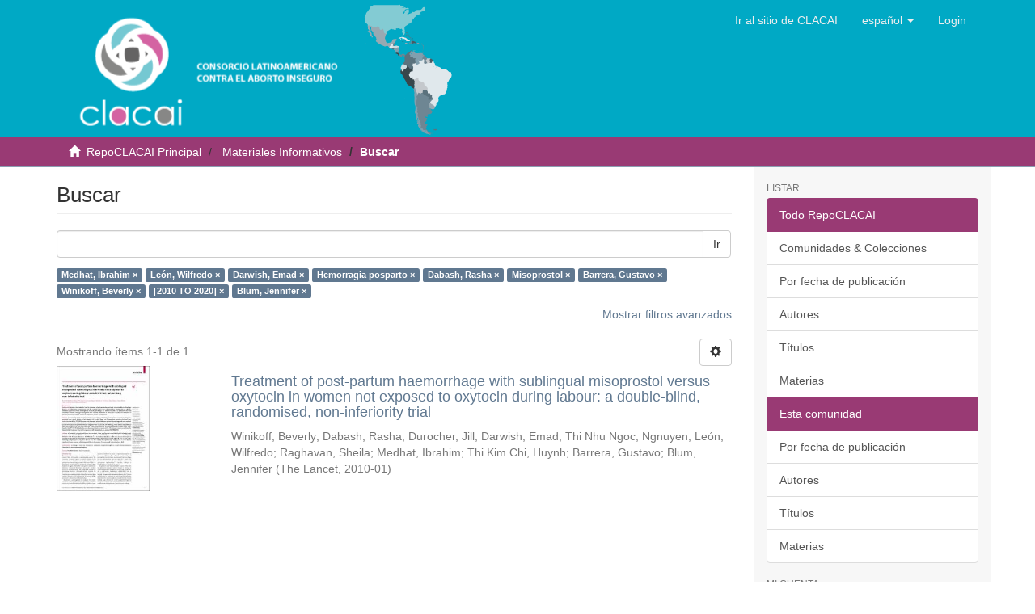

--- FILE ---
content_type: text/html;charset=utf-8
request_url: https://clacaidigital.info/handle/123456789/38/discover?filtertype_0=author&filtertype_1=author&filtertype_2=subject&filter_relational_operator_1=equals&filtertype_3=author&filter_relational_operator_0=equals&filtertype_4=subject&filter_2=Hemorragia+posparto&filter_relational_operator_3=equals&filtertype_5=author&filter_1=Darwish%2C+Emad&filter_relational_operator_2=equals&filtertype_6=author&filter_0=Le%C3%B3n%2C+Wilfredo&filter_relational_operator_5=equals&filtertype_7=dateIssued&filter_relational_operator_4=equals&filtertype_8=author&filter_6=Winikoff%2C+Beverly&filter_relational_operator_7=equals&filter_5=Barrera%2C+Gustavo&filter_relational_operator_6=equals&filter_4=Misoprostol&filter_3=Dabash%2C+Rasha&filter_relational_operator_8=equals&filter_8=Blum%2C+Jennifer&filter_7=%5B2010+TO+2020%5D&filtertype=author&filter_relational_operator=equals&filter=Medhat%2C+Ibrahim
body_size: 48097
content:
<!DOCTYPE html>
            <!--[if lt IE 7]> <html class="no-js lt-ie9 lt-ie8 lt-ie7" lang="en"> <![endif]-->
            <!--[if IE 7]>    <html class="no-js lt-ie9 lt-ie8" lang="en"> <![endif]-->
            <!--[if IE 8]>    <html class="no-js lt-ie9" lang="en"> <![endif]-->
            <!--[if gt IE 8]><!--> <html class="no-js" lang="en"> <!--<![endif]-->
            <head><META http-equiv="Content-Type" content="text/html; charset=UTF-8">
<meta content="text/html; charset=UTF-8" http-equiv="Content-Type">
<meta content="IE=edge,chrome=1" http-equiv="X-UA-Compatible">
<meta content="width=device-width,initial-scale=1" name="viewport">
<link rel="shortcut icon" href="/themes/Mirage2/images/favicon.ico">
<link rel="apple-touch-icon" href="/themes/Mirage2/images/apple-touch-icon.png">
<meta name="Generator" content="DSpace 6.0-SNAPSHOT">
<link href="/themes/Mirage2/styles/main.css" rel="stylesheet">
<link type="application/opensearchdescription+xml" rel="search" href="https://clacaidigital.info:443/description.xml" title="DSpace">
<script>
                //Clear default text of emty text areas on focus
                function tFocus(element)
                {
                if (element.value == ' '){element.value='';}
                }
                //Clear default text of emty text areas on submit
                function tSubmit(form)
                {
                var defaultedElements = document.getElementsByTagName("textarea");
                for (var i=0; i != defaultedElements.length; i++){
                if (defaultedElements[i].value == ' '){
                defaultedElements[i].value='';}}
                }
                //Disable pressing 'enter' key to submit a form (otherwise pressing 'enter' causes a submission to start over)
                function disableEnterKey(e)
                {
                var key;

                if(window.event)
                key = window.event.keyCode;     //Internet Explorer
                else
                key = e.which;     //Firefox and Netscape

                if(key == 13)  //if "Enter" pressed, then disable!
                return false;
                else
                return true;
                }
            </script><!--[if lt IE 9]>
                <script src="/themes/Mirage2/vendor/html5shiv/dist/html5shiv.js"> </script>
                <script src="/themes/Mirage2/vendor/respond/respond.min.js"> </script>
                <![endif]--><script src="/themes/Mirage2/vendor/modernizr/modernizr.js"> </script>
<title>Buscar</title>
</head><body>
<header>
<div role="navigation" class="navbar navbar-default navbar-static-top">
<div class="container">
<div class="navbar-header">
<button data-toggle="offcanvas" class="navbar-toggle" type="button"><span class="sr-only">Cambiar navegaci&oacute;n</span><span class="icon-bar"></span><span class="icon-bar"></span><span class="icon-bar"></span></button><a class="navbar-brand" href="/"></a>
<div class="navbar-header pull-right visible-xs hidden-sm hidden-md hidden-lg">
<ul class="nav nav-pills pull-left ">
<li class="dropdown" id="ds-language-selection-xs">
<button data-toggle="dropdown" class="dropdown-toggle navbar-toggle navbar-link" role="button" href="#" id="language-dropdown-toggle-xs"><b aria-hidden="true" class="visible-xs glyphicon glyphicon-globe"></b></button>
<ul data-no-collapse="true" aria-labelledby="language-dropdown-toggle-xs" role="menu" class="dropdown-menu pull-right">
<li role="presentation">
<a href="https://clacaidigital.info:443/handle/123456789/38/discover?locale-attribute=en">English</a>
</li>
<li role="presentation">
<a href="https://clacaidigital.info:443/handle/123456789/38/discover?locale-attribute=pt">portugu&ecirc;s</a>
</li>
<li role="presentation" class="disabled">
<a href="https://clacaidigital.info:443/handle/123456789/38/discover?locale-attribute=es">espa&ntilde;ol</a>
</li>
</ul>
</li>
<li>
<form method="get" action="/login" style="display: inline">
<button class="navbar-toggle navbar-link"><b aria-hidden="true" class="visible-xs glyphicon glyphicon-user"></b></button>
</form>
</li>
</ul>
</div>
</div>
<div class="navbar-header pull-right hidden-xs">
<ul class="nav navbar-nav pull-left">
<li id="home-clacai">
<a href="http://clacai.org" role="button">Ir al sitio de CLACAI</a>
</li>
</ul>
<ul class="nav navbar-nav pull-left">
<li class="dropdown" id="ds-language-selection">
<a data-toggle="dropdown" class="dropdown-toggle" role="button" href="#" id="language-dropdown-toggle"><span class="hidden-xs">espa&ntilde;ol&nbsp;<b class="caret"></b></span></a>
<ul data-no-collapse="true" aria-labelledby="language-dropdown-toggle" role="menu" class="dropdown-menu pull-right">
<li role="presentation">
<a href="https://clacaidigital.info:443/handle/123456789/38/discover?locale-attribute=en">English</a>
</li>
<li role="presentation">
<a href="https://clacaidigital.info:443/handle/123456789/38/discover?locale-attribute=pt">portugu&ecirc;s</a>
</li>
<li role="presentation" class="disabled">
<a href="https://clacaidigital.info:443/handle/123456789/38/discover?locale-attribute=es">espa&ntilde;ol</a>
</li>
</ul>
</li>
</ul>
<ul class="nav navbar-nav pull-left">
<li>
<a href="/login"><span class="hidden-xs">Login</span></a>
</li>
</ul>
<button type="button" class="navbar-toggle visible-sm" data-toggle="offcanvas"><span class="sr-only">Cambiar navegaci&oacute;n</span><span class="icon-bar"></span><span class="icon-bar"></span><span class="icon-bar"></span></button>
</div>
</div>
</div>
</header>
<div class="trail-wrapper hidden-print">
<div class="container">
<div class="row">
<div class="col-xs-12">
<div class="breadcrumb dropdown visible-xs">
<a data-toggle="dropdown" class="dropdown-toggle" role="button" href="#" id="trail-dropdown-toggle">Buscar&nbsp;<b class="caret"></b></a>
<ul aria-labelledby="trail-dropdown-toggle" role="menu" class="dropdown-menu">
<li role="presentation">
<a role="menuitem" href="/"><i aria-hidden="true" class="glyphicon glyphicon-home"></i>&nbsp;
                        RepoCLACAI Principal</a>
</li>
<li role="presentation">
<a role="menuitem" href="/handle/123456789/38">Materiales Informativos</a>
</li>
<li role="presentation" class="disabled">
<a href="#" role="menuitem">Buscar</a>
</li>
</ul>
</div>
<ul class="breadcrumb hidden-xs">
<li>
<i aria-hidden="true" class="glyphicon glyphicon-home"></i>&nbsp;
            <a href="/">RepoCLACAI Principal</a>
</li>
<li>
<a href="/handle/123456789/38">Materiales Informativos</a>
</li>
<li class="active">Buscar</li>
</ul>
</div>
</div>
</div>
</div>
<div class="hidden" id="no-js-warning-wrapper">
<div id="no-js-warning">
<div class="notice failure">JavaScript is disabled for your browser. Some features of this site may not work without it.</div>
</div>
</div>
<div class="container" id="main-container">
<div class="row row-offcanvas row-offcanvas-right">
<div class="horizontal-slider clearfix">
<div class="col-xs-12 col-sm-12 col-md-9 main-content">
<div>
<h2 class="ds-div-head page-header first-page-header">Buscar</h2>
<div id="aspect_discovery_SimpleSearch_div_search" class="ds-static-div primary">
<p class="ds-paragraph">
<input id="aspect_discovery_SimpleSearch_field_discovery-json-search-url" class="ds-hidden-field form-control" name="discovery-json-search-url" type="hidden" value="https://clacaidigital.info/JSON/discovery/search">
</p>
<p class="ds-paragraph">
<input id="aspect_discovery_SimpleSearch_field_discovery-json-scope" class="ds-hidden-field form-control" name="discovery-json-scope" type="hidden" value="123456789/38">
</p>
<p class="ds-paragraph">
<input id="aspect_discovery_SimpleSearch_field_contextpath" class="ds-hidden-field form-control" name="contextpath" type="hidden" value="">
</p>
<div id="aspect_discovery_SimpleSearch_div_discovery-search-box" class="ds-static-div discoverySearchBox">
<form id="aspect_discovery_SimpleSearch_div_general-query" class="ds-interactive-div discover-search-box" action="discover" method="get" onsubmit="javascript:tSubmit(this);">
<fieldset id="aspect_discovery_SimpleSearch_list_primary-search" class="ds-form-list">
<div class="ds-form-item row">
<div class="col-sm-12">
<p class="input-group">
<input id="aspect_discovery_SimpleSearch_field_query" class="ds-text-field form-control" name="query" type="text" value=""><span class="input-group-btn"><button id="aspect_discovery_SimpleSearch_field_submit" class="ds-button-field btn btn-default search-icon search-icon" name="submit" type="submit">Ir</button></span>
</p>
</div>
</div>
<div id="filters-overview-wrapper-squared"></div>
</fieldset>
<p class="ds-paragraph">
<input id="aspect_discovery_SimpleSearch_field_filtertype_0" class="ds-hidden-field form-control" name="filtertype_0" type="hidden" value="author">
</p>
<p class="ds-paragraph">
<input id="aspect_discovery_SimpleSearch_field_filtertype_1" class="ds-hidden-field form-control" name="filtertype_1" type="hidden" value="author">
</p>
<p class="ds-paragraph">
<input id="aspect_discovery_SimpleSearch_field_filtertype_2" class="ds-hidden-field form-control" name="filtertype_2" type="hidden" value="author">
</p>
<p class="ds-paragraph">
<input id="aspect_discovery_SimpleSearch_field_filter_relational_operator_1" class="ds-hidden-field form-control" name="filter_relational_operator_1" type="hidden" value="equals">
</p>
<p class="ds-paragraph">
<input id="aspect_discovery_SimpleSearch_field_filtertype_3" class="ds-hidden-field form-control" name="filtertype_3" type="hidden" value="subject">
</p>
<p class="ds-paragraph">
<input id="aspect_discovery_SimpleSearch_field_filter_relational_operator_0" class="ds-hidden-field form-control" name="filter_relational_operator_0" type="hidden" value="equals">
</p>
<p class="ds-paragraph">
<input id="aspect_discovery_SimpleSearch_field_filtertype_4" class="ds-hidden-field form-control" name="filtertype_4" type="hidden" value="author">
</p>
<p class="ds-paragraph">
<input id="aspect_discovery_SimpleSearch_field_filter_2" class="ds-hidden-field form-control" name="filter_2" type="hidden" value="Darwish, Emad">
</p>
<p class="ds-paragraph">
<input id="aspect_discovery_SimpleSearch_field_filter_relational_operator_3" class="ds-hidden-field form-control" name="filter_relational_operator_3" type="hidden" value="equals">
</p>
<p class="ds-paragraph">
<input id="aspect_discovery_SimpleSearch_field_filtertype_5" class="ds-hidden-field form-control" name="filtertype_5" type="hidden" value="subject">
</p>
<p class="ds-paragraph">
<input id="aspect_discovery_SimpleSearch_field_filter_1" class="ds-hidden-field form-control" name="filter_1" type="hidden" value="Le&oacute;n, Wilfredo">
</p>
<p class="ds-paragraph">
<input id="aspect_discovery_SimpleSearch_field_filter_relational_operator_2" class="ds-hidden-field form-control" name="filter_relational_operator_2" type="hidden" value="equals">
</p>
<p class="ds-paragraph">
<input id="aspect_discovery_SimpleSearch_field_filtertype_6" class="ds-hidden-field form-control" name="filtertype_6" type="hidden" value="author">
</p>
<p class="ds-paragraph">
<input id="aspect_discovery_SimpleSearch_field_filter_0" class="ds-hidden-field form-control" name="filter_0" type="hidden" value="Medhat, Ibrahim">
</p>
<p class="ds-paragraph">
<input id="aspect_discovery_SimpleSearch_field_filter_relational_operator_5" class="ds-hidden-field form-control" name="filter_relational_operator_5" type="hidden" value="equals">
</p>
<p class="ds-paragraph">
<input id="aspect_discovery_SimpleSearch_field_filtertype_7" class="ds-hidden-field form-control" name="filtertype_7" type="hidden" value="author">
</p>
<p class="ds-paragraph">
<input id="aspect_discovery_SimpleSearch_field_filter_relational_operator_4" class="ds-hidden-field form-control" name="filter_relational_operator_4" type="hidden" value="equals">
</p>
<p class="ds-paragraph">
<input id="aspect_discovery_SimpleSearch_field_filtertype_8" class="ds-hidden-field form-control" name="filtertype_8" type="hidden" value="dateIssued">
</p>
<p class="ds-paragraph">
<input id="aspect_discovery_SimpleSearch_field_filter_6" class="ds-hidden-field form-control" name="filter_6" type="hidden" value="Barrera, Gustavo">
</p>
<p class="ds-paragraph">
<input id="aspect_discovery_SimpleSearch_field_filter_relational_operator_7" class="ds-hidden-field form-control" name="filter_relational_operator_7" type="hidden" value="equals">
</p>
<p class="ds-paragraph">
<input id="aspect_discovery_SimpleSearch_field_filtertype_9" class="ds-hidden-field form-control" name="filtertype_9" type="hidden" value="author">
</p>
<p class="ds-paragraph">
<input id="aspect_discovery_SimpleSearch_field_filter_5" class="ds-hidden-field form-control" name="filter_5" type="hidden" value="Misoprostol">
</p>
<p class="ds-paragraph">
<input id="aspect_discovery_SimpleSearch_field_filter_relational_operator_6" class="ds-hidden-field form-control" name="filter_relational_operator_6" type="hidden" value="equals">
</p>
<p class="ds-paragraph">
<input id="aspect_discovery_SimpleSearch_field_filter_4" class="ds-hidden-field form-control" name="filter_4" type="hidden" value="Dabash, Rasha">
</p>
<p class="ds-paragraph">
<input id="aspect_discovery_SimpleSearch_field_filter_relational_operator_9" class="ds-hidden-field form-control" name="filter_relational_operator_9" type="hidden" value="equals">
</p>
<p class="ds-paragraph">
<input id="aspect_discovery_SimpleSearch_field_filter_3" class="ds-hidden-field form-control" name="filter_3" type="hidden" value="Hemorragia posparto">
</p>
<p class="ds-paragraph">
<input id="aspect_discovery_SimpleSearch_field_filter_relational_operator_8" class="ds-hidden-field form-control" name="filter_relational_operator_8" type="hidden" value="equals">
</p>
<p class="ds-paragraph">
<input id="aspect_discovery_SimpleSearch_field_filter_9" class="ds-hidden-field form-control" name="filter_9" type="hidden" value="Blum, Jennifer">
</p>
<p class="ds-paragraph">
<input id="aspect_discovery_SimpleSearch_field_filter_8" class="ds-hidden-field form-control" name="filter_8" type="hidden" value="[2010 TO 2020]">
</p>
<p class="ds-paragraph">
<input id="aspect_discovery_SimpleSearch_field_filter_7" class="ds-hidden-field form-control" name="filter_7" type="hidden" value="Winikoff, Beverly">
</p>
</form>
<form id="aspect_discovery_SimpleSearch_div_search-filters" class="ds-interactive-div discover-filters-box " action="discover" method="get" onsubmit="javascript:tSubmit(this);">
<div class="ds-static-div clearfix">
<p class="ds-paragraph pull-right">
<a href="#" class="show-advanced-filters">Mostrar filtros avanzados</a><a href="#" class="hide-advanced-filters hidden">Ocultar filttos avanzados</a>
</p>
</div>
<h3 class="ds-div-head discovery-filters-wrapper-head hidden">Filtros</h3>
<div id="aspect_discovery_SimpleSearch_div_discovery-filters-wrapper" class="ds-static-div  hidden">
<p class="ds-paragraph">Use filtros para refinar sus resultados.</p>
<script type="text/javascript">
                if (!window.DSpace) {
                    window.DSpace = {};
                }
                if (!window.DSpace.discovery) {
                    window.DSpace.discovery = {};
                }
                if (!window.DSpace.discovery.filters) {
                    window.DSpace.discovery.filters = [];
                }
                window.DSpace.discovery.filters.push({
                    type: 'author',
                    relational_operator: 'equals',
                    query: 'Medhat, Ibrahim',
                });
            </script><script type="text/javascript">
                if (!window.DSpace) {
                    window.DSpace = {};
                }
                if (!window.DSpace.discovery) {
                    window.DSpace.discovery = {};
                }
                if (!window.DSpace.discovery.filters) {
                    window.DSpace.discovery.filters = [];
                }
                window.DSpace.discovery.filters.push({
                    type: 'author',
                    relational_operator: 'equals',
                    query: 'Le\u00F3n, Wilfredo',
                });
            </script><script type="text/javascript">
                if (!window.DSpace) {
                    window.DSpace = {};
                }
                if (!window.DSpace.discovery) {
                    window.DSpace.discovery = {};
                }
                if (!window.DSpace.discovery.filters) {
                    window.DSpace.discovery.filters = [];
                }
                window.DSpace.discovery.filters.push({
                    type: 'author',
                    relational_operator: 'equals',
                    query: 'Darwish, Emad',
                });
            </script><script type="text/javascript">
                if (!window.DSpace) {
                    window.DSpace = {};
                }
                if (!window.DSpace.discovery) {
                    window.DSpace.discovery = {};
                }
                if (!window.DSpace.discovery.filters) {
                    window.DSpace.discovery.filters = [];
                }
                window.DSpace.discovery.filters.push({
                    type: 'subject',
                    relational_operator: 'equals',
                    query: 'Hemorragia posparto',
                });
            </script><script type="text/javascript">
                if (!window.DSpace) {
                    window.DSpace = {};
                }
                if (!window.DSpace.discovery) {
                    window.DSpace.discovery = {};
                }
                if (!window.DSpace.discovery.filters) {
                    window.DSpace.discovery.filters = [];
                }
                window.DSpace.discovery.filters.push({
                    type: 'author',
                    relational_operator: 'equals',
                    query: 'Dabash, Rasha',
                });
            </script><script type="text/javascript">
                if (!window.DSpace) {
                    window.DSpace = {};
                }
                if (!window.DSpace.discovery) {
                    window.DSpace.discovery = {};
                }
                if (!window.DSpace.discovery.filters) {
                    window.DSpace.discovery.filters = [];
                }
                window.DSpace.discovery.filters.push({
                    type: 'subject',
                    relational_operator: 'equals',
                    query: 'Misoprostol',
                });
            </script><script type="text/javascript">
                if (!window.DSpace) {
                    window.DSpace = {};
                }
                if (!window.DSpace.discovery) {
                    window.DSpace.discovery = {};
                }
                if (!window.DSpace.discovery.filters) {
                    window.DSpace.discovery.filters = [];
                }
                window.DSpace.discovery.filters.push({
                    type: 'author',
                    relational_operator: 'equals',
                    query: 'Barrera, Gustavo',
                });
            </script><script type="text/javascript">
                if (!window.DSpace) {
                    window.DSpace = {};
                }
                if (!window.DSpace.discovery) {
                    window.DSpace.discovery = {};
                }
                if (!window.DSpace.discovery.filters) {
                    window.DSpace.discovery.filters = [];
                }
                window.DSpace.discovery.filters.push({
                    type: 'author',
                    relational_operator: 'equals',
                    query: 'Winikoff, Beverly',
                });
            </script><script type="text/javascript">
                if (!window.DSpace) {
                    window.DSpace = {};
                }
                if (!window.DSpace.discovery) {
                    window.DSpace.discovery = {};
                }
                if (!window.DSpace.discovery.filters) {
                    window.DSpace.discovery.filters = [];
                }
                window.DSpace.discovery.filters.push({
                    type: 'dateIssued',
                    relational_operator: 'equals',
                    query: '[2010 TO 2020]',
                });
            </script><script type="text/javascript">
                if (!window.DSpace) {
                    window.DSpace = {};
                }
                if (!window.DSpace.discovery) {
                    window.DSpace.discovery = {};
                }
                if (!window.DSpace.discovery.filters) {
                    window.DSpace.discovery.filters = [];
                }
                window.DSpace.discovery.filters.push({
                    type: 'author',
                    relational_operator: 'equals',
                    query: 'Blum, Jennifer',
                });
            </script><script type="text/javascript">
                if (!window.DSpace) {
                    window.DSpace = {};
                }
                if (!window.DSpace.discovery) {
                    window.DSpace.discovery = {};
                }
                if (!window.DSpace.discovery.filters) {
                    window.DSpace.discovery.filters = [];
                }
            </script><script>
            if (!window.DSpace.i18n) {
                window.DSpace.i18n = {};
            } 
            if (!window.DSpace.i18n.discovery) {
                window.DSpace.i18n.discovery = {};
            }
        
                    if (!window.DSpace.i18n.discovery.filtertype) {
                        window.DSpace.i18n.discovery.filtertype = {};
                    }
                window.DSpace.i18n.discovery.filtertype.title='Título';window.DSpace.i18n.discovery.filtertype.author='Autor';window.DSpace.i18n.discovery.filtertype.subject='Materia';window.DSpace.i18n.discovery.filtertype.dateIssued='Fecha';
                    if (!window.DSpace.i18n.discovery.filter_relational_operator) {
                        window.DSpace.i18n.discovery.filter_relational_operator = {};
                    }
                window.DSpace.i18n.discovery.filter_relational_operator.contains='Contiene';window.DSpace.i18n.discovery.filter_relational_operator.equals='Es';window.DSpace.i18n.discovery.filter_relational_operator.authority='ID';window.DSpace.i18n.discovery.filter_relational_operator.notcontains='No contiene';window.DSpace.i18n.discovery.filter_relational_operator.notequals='No es';window.DSpace.i18n.discovery.filter_relational_operator.notauthority='No es ID';</script>
<div id="aspect_discovery_SimpleSearch_row_filter-controls" class="ds-form-item apply-filter">
<div>
<div class="">
<p class="btn-group">
<button id="aspect_discovery_SimpleSearch_field_submit_reset_filter" class="ds-button-field btn btn-default discovery-reset-filter-button discovery-reset-filter-button" name="submit_reset_filter" type="submit">Restaurar</button><button class="ds-button-field btn btn-default discovery-add-filter-button visible-xs discovery-add-filter-button visible-xs " name="submit_add_filter" type="submit">A&ntilde;adir nuevo filtro</button><button id="aspect_discovery_SimpleSearch_field_submit_apply_filter" class="ds-button-field btn btn-default discovery-apply-filter-button discovery-apply-filter-button" name="submit_apply_filter" type="submit">Aplicar</button>
</p>
</div>
</div>
</div>
</div>
</form>
</div>
<form id="aspect_discovery_SimpleSearch_div_main-form" class="ds-interactive-div " action="/handle/123456789/38/discover" method="post" onsubmit="javascript:tSubmit(this);">
<p class="ds-paragraph">
<input id="aspect_discovery_SimpleSearch_field_search-result" class="ds-hidden-field form-control" name="search-result" type="hidden" value="true">
</p>
<p class="ds-paragraph">
<input id="aspect_discovery_SimpleSearch_field_query" class="ds-hidden-field form-control" name="query" type="hidden" value="">
</p>
<p class="ds-paragraph">
<input id="aspect_discovery_SimpleSearch_field_current-scope" class="ds-hidden-field form-control" name="current-scope" type="hidden" value="123456789/38">
</p>
<p class="ds-paragraph">
<input id="aspect_discovery_SimpleSearch_field_filtertype_0" class="ds-hidden-field form-control" name="filtertype_0" type="hidden" value="author">
</p>
<p class="ds-paragraph">
<input id="aspect_discovery_SimpleSearch_field_filtertype_1" class="ds-hidden-field form-control" name="filtertype_1" type="hidden" value="author">
</p>
<p class="ds-paragraph">
<input id="aspect_discovery_SimpleSearch_field_filtertype_2" class="ds-hidden-field form-control" name="filtertype_2" type="hidden" value="author">
</p>
<p class="ds-paragraph">
<input id="aspect_discovery_SimpleSearch_field_filter_relational_operator_1" class="ds-hidden-field form-control" name="filter_relational_operator_1" type="hidden" value="equals">
</p>
<p class="ds-paragraph">
<input id="aspect_discovery_SimpleSearch_field_filtertype_3" class="ds-hidden-field form-control" name="filtertype_3" type="hidden" value="subject">
</p>
<p class="ds-paragraph">
<input id="aspect_discovery_SimpleSearch_field_filter_relational_operator_0" class="ds-hidden-field form-control" name="filter_relational_operator_0" type="hidden" value="equals">
</p>
<p class="ds-paragraph">
<input id="aspect_discovery_SimpleSearch_field_filtertype_4" class="ds-hidden-field form-control" name="filtertype_4" type="hidden" value="author">
</p>
<p class="ds-paragraph">
<input id="aspect_discovery_SimpleSearch_field_filter_2" class="ds-hidden-field form-control" name="filter_2" type="hidden" value="Darwish, Emad">
</p>
<p class="ds-paragraph">
<input id="aspect_discovery_SimpleSearch_field_filter_relational_operator_3" class="ds-hidden-field form-control" name="filter_relational_operator_3" type="hidden" value="equals">
</p>
<p class="ds-paragraph">
<input id="aspect_discovery_SimpleSearch_field_filtertype_5" class="ds-hidden-field form-control" name="filtertype_5" type="hidden" value="subject">
</p>
<p class="ds-paragraph">
<input id="aspect_discovery_SimpleSearch_field_filter_1" class="ds-hidden-field form-control" name="filter_1" type="hidden" value="Le&oacute;n, Wilfredo">
</p>
<p class="ds-paragraph">
<input id="aspect_discovery_SimpleSearch_field_filter_relational_operator_2" class="ds-hidden-field form-control" name="filter_relational_operator_2" type="hidden" value="equals">
</p>
<p class="ds-paragraph">
<input id="aspect_discovery_SimpleSearch_field_filtertype_6" class="ds-hidden-field form-control" name="filtertype_6" type="hidden" value="author">
</p>
<p class="ds-paragraph">
<input id="aspect_discovery_SimpleSearch_field_filter_0" class="ds-hidden-field form-control" name="filter_0" type="hidden" value="Medhat, Ibrahim">
</p>
<p class="ds-paragraph">
<input id="aspect_discovery_SimpleSearch_field_filter_relational_operator_5" class="ds-hidden-field form-control" name="filter_relational_operator_5" type="hidden" value="equals">
</p>
<p class="ds-paragraph">
<input id="aspect_discovery_SimpleSearch_field_filtertype_7" class="ds-hidden-field form-control" name="filtertype_7" type="hidden" value="author">
</p>
<p class="ds-paragraph">
<input id="aspect_discovery_SimpleSearch_field_filter_relational_operator_4" class="ds-hidden-field form-control" name="filter_relational_operator_4" type="hidden" value="equals">
</p>
<p class="ds-paragraph">
<input id="aspect_discovery_SimpleSearch_field_filtertype_8" class="ds-hidden-field form-control" name="filtertype_8" type="hidden" value="dateIssued">
</p>
<p class="ds-paragraph">
<input id="aspect_discovery_SimpleSearch_field_filter_6" class="ds-hidden-field form-control" name="filter_6" type="hidden" value="Barrera, Gustavo">
</p>
<p class="ds-paragraph">
<input id="aspect_discovery_SimpleSearch_field_filter_relational_operator_7" class="ds-hidden-field form-control" name="filter_relational_operator_7" type="hidden" value="equals">
</p>
<p class="ds-paragraph">
<input id="aspect_discovery_SimpleSearch_field_filtertype_9" class="ds-hidden-field form-control" name="filtertype_9" type="hidden" value="author">
</p>
<p class="ds-paragraph">
<input id="aspect_discovery_SimpleSearch_field_filter_5" class="ds-hidden-field form-control" name="filter_5" type="hidden" value="Misoprostol">
</p>
<p class="ds-paragraph">
<input id="aspect_discovery_SimpleSearch_field_filter_relational_operator_6" class="ds-hidden-field form-control" name="filter_relational_operator_6" type="hidden" value="equals">
</p>
<p class="ds-paragraph">
<input id="aspect_discovery_SimpleSearch_field_filter_4" class="ds-hidden-field form-control" name="filter_4" type="hidden" value="Dabash, Rasha">
</p>
<p class="ds-paragraph">
<input id="aspect_discovery_SimpleSearch_field_filter_relational_operator_9" class="ds-hidden-field form-control" name="filter_relational_operator_9" type="hidden" value="equals">
</p>
<p class="ds-paragraph">
<input id="aspect_discovery_SimpleSearch_field_filter_3" class="ds-hidden-field form-control" name="filter_3" type="hidden" value="Hemorragia posparto">
</p>
<p class="ds-paragraph">
<input id="aspect_discovery_SimpleSearch_field_filter_relational_operator_8" class="ds-hidden-field form-control" name="filter_relational_operator_8" type="hidden" value="equals">
</p>
<p class="ds-paragraph">
<input id="aspect_discovery_SimpleSearch_field_filter_9" class="ds-hidden-field form-control" name="filter_9" type="hidden" value="Blum, Jennifer">
</p>
<p class="ds-paragraph">
<input id="aspect_discovery_SimpleSearch_field_filter_8" class="ds-hidden-field form-control" name="filter_8" type="hidden" value="[2010 TO 2020]">
</p>
<p class="ds-paragraph">
<input id="aspect_discovery_SimpleSearch_field_filter_7" class="ds-hidden-field form-control" name="filter_7" type="hidden" value="Winikoff, Beverly">
</p>
<p class="ds-paragraph">
<input id="aspect_discovery_SimpleSearch_field_rpp" class="ds-hidden-field form-control" name="rpp" type="hidden" value="10">
</p>
<p class="ds-paragraph">
<input id="aspect_discovery_SimpleSearch_field_sort_by" class="ds-hidden-field form-control" name="sort_by" type="hidden" value="score">
</p>
<p class="ds-paragraph">
<input id="aspect_discovery_SimpleSearch_field_order" class="ds-hidden-field form-control" name="order" type="hidden" value="desc">
</p>
</form>
<div class="pagination-masked clearfix top">
<div class="row">
<div class="col-xs-9">
<p class="pagination-info">Mostrando &iacute;tems 1-1 de 1</p>
</div>
<div class="col-xs-3">
<div class="btn-group discovery-sort-options-menu pull-right controls-gear-wrapper" id="aspect_discovery_SimpleSearch_div_search-controls-gear">
<button data-toggle="dropdown" class="btn btn-default dropdown-toggle"><span aria-hidden="true" class="glyphicon glyphicon-cog"></span></button>
<ul role="menu" class="dropdown-menu">
<li id="aspect_discovery_SimpleSearch_item_sort-head" class=" gear-head first dropdown-header">Opciones de clasificaci&oacute;n:</li>
<li id="aspect_discovery_SimpleSearch_item_relevance" class=" gear-option gear-option-selected">
<a class="" href="sort_by=score&order=desc"><span class="glyphicon glyphicon-ok btn-xs active"></span>Relevancia</a>
</li>
<li id="aspect_discovery_SimpleSearch_item_dc_title_sort" class=" gear-option">
<a class="" href="sort_by=dc.title_sort&order=asc"><span class="glyphicon glyphicon-ok btn-xs invisible"></span>T&iacute;tulo Asc</a>
</li>
<li id="aspect_discovery_SimpleSearch_item_dc_title_sort" class=" gear-option">
<a class="" href="sort_by=dc.title_sort&order=desc"><span class="glyphicon glyphicon-ok btn-xs invisible"></span>T&iacute;tulo Desc</a>
</li>
<li id="aspect_discovery_SimpleSearch_item_dc_date_issued_dt" class=" gear-option">
<a class="" href="sort_by=dc.date.issued_dt&order=asc"><span class="glyphicon glyphicon-ok btn-xs invisible"></span>Fecha  Asc</a>
</li>
<li id="aspect_discovery_SimpleSearch_item_dc_date_issued_dt" class=" gear-option">
<a class="" href="sort_by=dc.date.issued_dt&order=desc"><span class="glyphicon glyphicon-ok btn-xs invisible"></span>Fecha Desc</a>
</li>
<li class="divider"></li>
<li id="aspect_discovery_SimpleSearch_item_rpp-head" class=" gear-head dropdown-header">Resultados por p&aacute;gina:</li>
<li id="aspect_discovery_SimpleSearch_item_rpp-5" class=" gear-option">
<a class="" href="rpp=5"><span class="glyphicon glyphicon-ok btn-xs invisible"></span>5</a>
</li>
<li id="aspect_discovery_SimpleSearch_item_rpp-10" class=" gear-option gear-option-selected">
<a class="" href="rpp=10"><span class="glyphicon glyphicon-ok btn-xs active"></span>10</a>
</li>
<li id="aspect_discovery_SimpleSearch_item_rpp-20" class=" gear-option">
<a class="" href="rpp=20"><span class="glyphicon glyphicon-ok btn-xs invisible"></span>20</a>
</li>
<li id="aspect_discovery_SimpleSearch_item_rpp-40" class=" gear-option">
<a class="" href="rpp=40"><span class="glyphicon glyphicon-ok btn-xs invisible"></span>40</a>
</li>
<li id="aspect_discovery_SimpleSearch_item_rpp-60" class=" gear-option">
<a class="" href="rpp=60"><span class="glyphicon glyphicon-ok btn-xs invisible"></span>60</a>
</li>
<li id="aspect_discovery_SimpleSearch_item_rpp-80" class=" gear-option">
<a class="" href="rpp=80"><span class="glyphicon glyphicon-ok btn-xs invisible"></span>80</a>
</li>
<li id="aspect_discovery_SimpleSearch_item_rpp-100" class=" gear-option">
<a class="" href="rpp=100"><span class="glyphicon glyphicon-ok btn-xs invisible"></span>100</a>
</li>
</ul>
</div>
</div>
</div>
</div>
<div id="aspect_discovery_SimpleSearch_div_search-results" class="ds-static-div primary">
<div class="row ds-artifact-item ">
<div class="col-sm-3 hidden-xs">
<div class="artifact-preview">
<a href="/handle/123456789/147"><img class="thumblist" alt="Thumbnail" src="/bitstream/handle/123456789/147/Winikoff2010_miso_pphtxt.pdf.jpg?sequence=4&isAllowed=y"></a>
</div>
</div>
<div class="col-sm-9 artifact-description">
<a href="/handle/123456789/147">
<h4>Treatment of post-partum haemorrhage with sublingual&#13;
misoprostol versus oxytocin in women not exposed to&#13;
oxytocin during labour: a double-blind, randomised,&#13;
non-inferiority trial<span class="Z3988" title="ctx_ver=Z39.88-2004&amp;rft_val_fmt=info%3Aofi%2Ffmt%3Akev%3Amtx%3Adc&amp;rft_id=NY%3BThe+Lancet%3B2010%3B7+p.&amp;rft_id=http%3A%2F%2Fclacaidigital.info%2Fhandle%2F123456789%2F147&amp;rfr_id=info%3Asid%2Fdspace.org%3Arepository&amp;">&nbsp;</span>
</h4>
</a>
<div class="artifact-info">
<span class="author h4"><small><span>Winikoff, Beverly</span>; <span>Dabash, Rasha</span>; <span>Durocher, Jill</span>; <span>Darwish, Emad</span>; <span>Thi Nhu Ngoc, Ngnuyen</span>; <span>Le&oacute;n, Wilfredo</span>; <span>Raghavan, Sheila</span>; <span>Medhat, Ibrahim</span>; <span>Thi Kim Chi, Huynh</span>; <span>Barrera, Gustavo</span>; <span>Blum, Jennifer</span></small></span> <span class="publisher-date h4"><small>(<span class="publisher">The Lancet</span>, <span class="date">2010-01</span>)</small></span>
</div>
</div>
</div>
</div>
<div class="pagination-masked clearfix bottom"></div>
</div>
</div>
</div>
<div role="navigation" id="sidebar" class="col-xs-6 col-sm-3 sidebar-offcanvas">
<div class="word-break hidden-print" id="ds-options">
<h2 class="ds-option-set-head  h6">Listar</h2>
<div id="aspect_viewArtifacts_Navigation_list_browse" class="list-group">
<a class="list-group-item active"><span class="h5 list-group-item-heading  h5">Todo RepoCLACAI</span></a><a href="/community-list" class="list-group-item ds-option">Comunidades &amp; Colecciones</a><a href="/browse?type=dateissued" class="list-group-item ds-option">Por fecha de publicaci&oacute;n</a><a href="/browse?type=author" class="list-group-item ds-option">Autores</a><a href="/browse?type=title" class="list-group-item ds-option">T&iacute;tulos</a><a href="/browse?type=subject" class="list-group-item ds-option">Materias</a><a class="list-group-item active"><span class="h5 list-group-item-heading  h5">Esta comunidad</span></a><a href="/handle/123456789/38/browse?type=dateissued" class="list-group-item ds-option">Por fecha de publicaci&oacute;n</a><a href="/handle/123456789/38/browse?type=author" class="list-group-item ds-option">Autores</a><a href="/handle/123456789/38/browse?type=title" class="list-group-item ds-option">T&iacute;tulos</a><a href="/handle/123456789/38/browse?type=subject" class="list-group-item ds-option">Materias</a>
</div>
<h2 class="ds-option-set-head  h6">Mi cuenta</h2>
<div id="aspect_viewArtifacts_Navigation_list_account" class="list-group">
<a href="/login" class="list-group-item ds-option">Acceder</a><a href="/register" class="list-group-item ds-option">Registro</a>
</div>
<div id="aspect_viewArtifacts_Navigation_list_context" class="list-group"></div>
<div id="aspect_viewArtifacts_Navigation_list_administrative" class="list-group"></div>
<h2 class="ds-option-set-head  h6">Descubre</h2>
<div id="aspect_discovery_Navigation_list_discovery" class="list-group">
<a class="list-group-item active"><span class="h5 list-group-item-heading  h5">Autor</span></a>
<div id="aspect_discovery_SidebarFacetsTransformer_item_0_6105618048820526" class="list-group-item ds-option selected">Barrera, Gustavo (1)</div>
<div id="aspect_discovery_SidebarFacetsTransformer_item_0_666736841615943" class="list-group-item ds-option selected">Blum, Jennifer (1)</div>
<div id="aspect_discovery_SidebarFacetsTransformer_item_0_5462151007243318" class="list-group-item ds-option selected">Dabash, Rasha (1)</div>
<div id="aspect_discovery_SidebarFacetsTransformer_item_0_7716160331855128" class="list-group-item ds-option selected">Darwish, Emad (1)</div>
<a href="/handle/123456789/38/discover?filtertype_0=author&filtertype_1=author&filtertype_2=author&filter_relational_operator_1=equals&filtertype_3=subject&filter_relational_operator_0=equals&filtertype_4=author&filter_2=Darwish%2C+Emad&filter_relational_operator_3=equals&filtertype_5=subject&filter_1=Le%C3%B3n%2C+Wilfredo&filter_relational_operator_2=equals&filtertype_6=author&filter_0=Medhat%2C+Ibrahim&filter_relational_operator_5=equals&filtertype_7=author&filter_relational_operator_4=equals&filtertype_8=dateIssued&filter_6=Barrera%2C+Gustavo&filter_relational_operator_7=equals&filtertype_9=author&filter_5=Misoprostol&filter_relational_operator_6=equals&filter_4=Dabash%2C+Rasha&filter_relational_operator_9=equals&filter_3=Hemorragia+posparto&filter_relational_operator_8=equals&filter_9=Blum%2C+Jennifer&filter_8=%5B2010+TO+2020%5D&filter_7=Winikoff%2C+Beverly&filtertype=author&filter_relational_operator=equals&filter=Durocher%2C+Jill" class="list-group-item ds-option">Durocher, Jill (1)</a>
<div id="aspect_discovery_SidebarFacetsTransformer_item_0_46272064040098926" class="list-group-item ds-option selected">Le&oacute;n, Wilfredo (1)</div>
<div id="aspect_discovery_SidebarFacetsTransformer_item_0_7719824787884673" class="list-group-item ds-option selected">Medhat, Ibrahim (1)</div>
<a href="/handle/123456789/38/discover?filtertype_0=author&filtertype_1=author&filtertype_2=author&filter_relational_operator_1=equals&filtertype_3=subject&filter_relational_operator_0=equals&filtertype_4=author&filter_2=Darwish%2C+Emad&filter_relational_operator_3=equals&filtertype_5=subject&filter_1=Le%C3%B3n%2C+Wilfredo&filter_relational_operator_2=equals&filtertype_6=author&filter_0=Medhat%2C+Ibrahim&filter_relational_operator_5=equals&filtertype_7=author&filter_relational_operator_4=equals&filtertype_8=dateIssued&filter_6=Barrera%2C+Gustavo&filter_relational_operator_7=equals&filtertype_9=author&filter_5=Misoprostol&filter_relational_operator_6=equals&filter_4=Dabash%2C+Rasha&filter_relational_operator_9=equals&filter_3=Hemorragia+posparto&filter_relational_operator_8=equals&filter_9=Blum%2C+Jennifer&filter_8=%5B2010+TO+2020%5D&filter_7=Winikoff%2C+Beverly&filtertype=author&filter_relational_operator=equals&filter=Raghavan%2C+Sheila" class="list-group-item ds-option">Raghavan, Sheila (1)</a><a href="/handle/123456789/38/discover?filtertype_0=author&filtertype_1=author&filtertype_2=author&filter_relational_operator_1=equals&filtertype_3=subject&filter_relational_operator_0=equals&filtertype_4=author&filter_2=Darwish%2C+Emad&filter_relational_operator_3=equals&filtertype_5=subject&filter_1=Le%C3%B3n%2C+Wilfredo&filter_relational_operator_2=equals&filtertype_6=author&filter_0=Medhat%2C+Ibrahim&filter_relational_operator_5=equals&filtertype_7=author&filter_relational_operator_4=equals&filtertype_8=dateIssued&filter_6=Barrera%2C+Gustavo&filter_relational_operator_7=equals&filtertype_9=author&filter_5=Misoprostol&filter_relational_operator_6=equals&filter_4=Dabash%2C+Rasha&filter_relational_operator_9=equals&filter_3=Hemorragia+posparto&filter_relational_operator_8=equals&filter_9=Blum%2C+Jennifer&filter_8=%5B2010+TO+2020%5D&filter_7=Winikoff%2C+Beverly&filtertype=author&filter_relational_operator=equals&filter=Thi+Kim+Chi%2C+Huynh" class="list-group-item ds-option">Thi Kim Chi, Huynh (1)</a><a href="/handle/123456789/38/discover?filtertype_0=author&filtertype_1=author&filtertype_2=author&filter_relational_operator_1=equals&filtertype_3=subject&filter_relational_operator_0=equals&filtertype_4=author&filter_2=Darwish%2C+Emad&filter_relational_operator_3=equals&filtertype_5=subject&filter_1=Le%C3%B3n%2C+Wilfredo&filter_relational_operator_2=equals&filtertype_6=author&filter_0=Medhat%2C+Ibrahim&filter_relational_operator_5=equals&filtertype_7=author&filter_relational_operator_4=equals&filtertype_8=dateIssued&filter_6=Barrera%2C+Gustavo&filter_relational_operator_7=equals&filtertype_9=author&filter_5=Misoprostol&filter_relational_operator_6=equals&filter_4=Dabash%2C+Rasha&filter_relational_operator_9=equals&filter_3=Hemorragia+posparto&filter_relational_operator_8=equals&filter_9=Blum%2C+Jennifer&filter_8=%5B2010+TO+2020%5D&filter_7=Winikoff%2C+Beverly&filtertype=author&filter_relational_operator=equals&filter=Thi+Nhu+Ngoc%2C+Ngnuyen" class="list-group-item ds-option">Thi Nhu Ngoc, Ngnuyen (1)</a><a href="/handle/123456789/38/search-filter?filtertype_0=author&filtertype_1=author&filtertype_2=author&filter_relational_operator_1=equals&filtertype_3=subject&filter_relational_operator_0=equals&filtertype_4=author&filter_2=Darwish%2C+Emad&filter_relational_operator_3=equals&filtertype_5=subject&filter_1=Le%C3%B3n%2C+Wilfredo&filter_relational_operator_2=equals&filtertype_6=author&filter_0=Medhat%2C+Ibrahim&filter_relational_operator_5=equals&filtertype_7=author&filter_relational_operator_4=equals&filtertype_8=dateIssued&filter_6=Barrera%2C+Gustavo&filter_relational_operator_7=equals&filtertype_9=author&filter_5=Misoprostol&filter_relational_operator_6=equals&filter_4=Dabash%2C+Rasha&filter_relational_operator_9=equals&filter_3=Hemorragia+posparto&filter_relational_operator_8=equals&filter_9=Blum%2C+Jennifer&filter_8=%5B2010+TO+2020%5D&filter_7=Winikoff%2C+Beverly&field=author" class="list-group-item ds-option">... m&aacute;s</a><a class="list-group-item active"><span class="h5 list-group-item-heading  h5">Materia</span></a>
<div id="aspect_discovery_SidebarFacetsTransformer_item_0_9260083668710766" class="list-group-item ds-option selected">Hemorragia posparto (1)</div>
<div id="aspect_discovery_SidebarFacetsTransformer_item_0_05981538225574001" class="list-group-item ds-option selected">Misoprostol (1)</div>
<a href="/handle/123456789/38/discover?filtertype_0=author&filtertype_1=author&filtertype_2=author&filter_relational_operator_1=equals&filtertype_3=subject&filter_relational_operator_0=equals&filtertype_4=author&filter_2=Darwish%2C+Emad&filter_relational_operator_3=equals&filtertype_5=subject&filter_1=Le%C3%B3n%2C+Wilfredo&filter_relational_operator_2=equals&filtertype_6=author&filter_0=Medhat%2C+Ibrahim&filter_relational_operator_5=equals&filtertype_7=author&filter_relational_operator_4=equals&filtertype_8=dateIssued&filter_6=Barrera%2C+Gustavo&filter_relational_operator_7=equals&filtertype_9=author&filter_5=Misoprostol&filter_relational_operator_6=equals&filter_4=Dabash%2C+Rasha&filter_relational_operator_9=equals&filter_3=Hemorragia+posparto&filter_relational_operator_8=equals&filter_9=Blum%2C+Jennifer&filter_8=%5B2010+TO+2020%5D&filter_7=Winikoff%2C+Beverly&filtertype=subject&filter_relational_operator=equals&filter=Oxitocina" class="list-group-item ds-option">Oxitocina (1)</a><a href="/handle/123456789/38/search-filter?filtertype_0=author&filtertype_1=author&filtertype_2=author&filter_relational_operator_1=equals&filtertype_3=subject&filter_relational_operator_0=equals&filtertype_4=author&filter_2=Darwish%2C+Emad&filter_relational_operator_3=equals&filtertype_5=subject&filter_1=Le%C3%B3n%2C+Wilfredo&filter_relational_operator_2=equals&filtertype_6=author&filter_0=Medhat%2C+Ibrahim&filter_relational_operator_5=equals&filtertype_7=author&filter_relational_operator_4=equals&filtertype_8=dateIssued&filter_6=Barrera%2C+Gustavo&filter_relational_operator_7=equals&filtertype_9=author&filter_5=Misoprostol&filter_relational_operator_6=equals&filter_4=Dabash%2C+Rasha&filter_relational_operator_9=equals&filter_3=Hemorragia+posparto&filter_relational_operator_8=equals&filter_9=Blum%2C+Jennifer&filter_8=%5B2010+TO+2020%5D&filter_7=Winikoff%2C+Beverly&field=subject" class="list-group-item ds-option">... m&aacute;s</a><a class="list-group-item active"><span class="h5 list-group-item-heading  h5">Fecha</span></a><a href="/handle/123456789/38/discover?filtertype_0=author&filtertype_1=author&filtertype_2=author&filter_relational_operator_1=equals&filtertype_3=subject&filter_relational_operator_0=equals&filtertype_4=author&filter_2=Darwish%2C+Emad&filter_relational_operator_3=equals&filtertype_5=subject&filter_1=Le%C3%B3n%2C+Wilfredo&filter_relational_operator_2=equals&filtertype_6=author&filter_0=Medhat%2C+Ibrahim&filter_relational_operator_5=equals&filtertype_7=author&filter_relational_operator_4=equals&filtertype_8=dateIssued&filter_6=Barrera%2C+Gustavo&filter_relational_operator_7=equals&filtertype_9=author&filter_5=Misoprostol&filter_relational_operator_6=equals&filter_4=Dabash%2C+Rasha&filter_relational_operator_9=equals&filter_3=Hemorragia+posparto&filter_relational_operator_8=equals&filter_9=Blum%2C+Jennifer&filter_8=%5B2010+TO+2020%5D&filter_7=Winikoff%2C+Beverly&filtertype=dateIssued&filter_relational_operator=equals&filter=2010" class="list-group-item ds-option">2010 (1)</a>
</div>
</div>
</div>
</div>
</div>
</div>
<footer>
<div class="row">
<div class="col-sm-6">
<h3>
<span>Cont&aacute;ctenos</span>
</h3>
<p>Contactenos via telef&oacute;nica o correo electr&oacute;nico</p>
<ul class="contact-list">
<li class="phone">
<strong>Tel&eacute;fono: </strong>(511) 447-8668</li>
<li class="email">
<strong>Email: </strong><a href="mailto:repo.clacai@gmail.com">repo.clacai@gmail.com</a>
</li>
</ul>
</div>
<div class="col-sm-6">
<h3>
<span>S&iacute;guenos</span>
</h3>
<p>S&iacute;guenos en Facebook y otras redes sociales.</p>
<ul class="social-list">
<li class="twitter">
<a title="Twitter" target="_blank" href="https://twitter.com/infoclacai">Twitter</a>
</li>
<li class="facebook">
<a title="Facebook" target="_blank" href="https://www.facebook.com/clacai">Facebook</a>
</li>
</ul>
</div>
</div>
<a class="hidden" href="/htmlmap">&nbsp;</a>
<p>&nbsp;</p>
</footer>
<script>if(!window.DSpace){window.DSpace={};}window.DSpace.context_path='';window.DSpace.theme_path='/themes/Mirage2/';</script><script src="/themes/Mirage2/scripts/theme.js"> </script><script src="/static/js/discovery/discovery-results.js"> </script><script>
                (function(i,s,o,g,r,a,m){i['GoogleAnalyticsObject']=r;i[r]=i[r]||function(){
                (i[r].q=i[r].q||[]).push(arguments)},i[r].l=1*new Date();a=s.createElement(o),
                m=s.getElementsByTagName(o)[0];a.async=1;a.src=g;m.parentNode.insertBefore(a,m)
                })(window,document,'script','//www.google-analytics.com/analytics.js','ga');

                ga('create', 'UA-25659263-1', 'clacaidigital.info');
                ga('send', 'pageview');
            </script>
</body></html>
